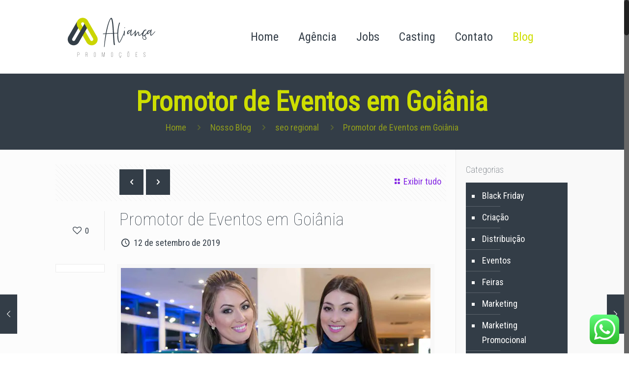

--- FILE ---
content_type: text/html; charset=utf-8
request_url: https://www.google.com/recaptcha/api2/aframe
body_size: 167
content:
<!DOCTYPE HTML><html><head><meta http-equiv="content-type" content="text/html; charset=UTF-8"></head><body><script nonce="Ok64rvYJZCeE_0jt2HPbBA">/** Anti-fraud and anti-abuse applications only. See google.com/recaptcha */ try{var clients={'sodar':'https://pagead2.googlesyndication.com/pagead/sodar?'};window.addEventListener("message",function(a){try{if(a.source===window.parent){var b=JSON.parse(a.data);var c=clients[b['id']];if(c){var d=document.createElement('img');d.src=c+b['params']+'&rc='+(localStorage.getItem("rc::a")?sessionStorage.getItem("rc::b"):"");window.document.body.appendChild(d);sessionStorage.setItem("rc::e",parseInt(sessionStorage.getItem("rc::e")||0)+1);localStorage.setItem("rc::h",'1770096938754');}}}catch(b){}});window.parent.postMessage("_grecaptcha_ready", "*");}catch(b){}</script></body></html>